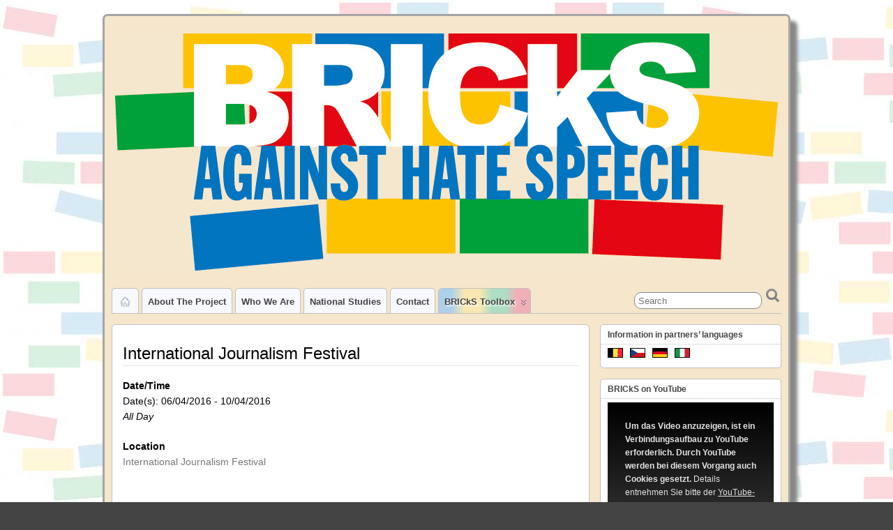

--- FILE ---
content_type: text/html; charset=UTF-8
request_url: https://www.bricks-project.eu/events/international-journalism-festival/
body_size: 9888
content:
<!DOCTYPE html>
<!--[if IE 6]> <html id="ie6" lang="de"> <![endif]-->
<!--[if IE 7]> <html id="ie7" lang="de"> <![endif]-->
<!--[if IE 8]> <html id="ie8" lang="de"> <![endif]-->
<!--[if !(IE 6) | !(IE 7) | !(IE 8)]><!--> <html lang="de"> <!--<![endif]-->

<head>
	<meta charset="UTF-8" />
	<link rel="pingback" href="https://www.bricks-project.eu/wp/xmlrpc.php" />

<meta name="viewport" content="width=device-width, initial-scale=1.0">
<meta http-equiv="X-UA-Compatible" content="IE=edge,chrome=1">
<meta name="HandheldFriendly" content="true">
	<!--[if lt IE 9]>
	<script src="https://www.bricks-project.eu/wp/wp-content/themes/suffusion/scripts/html5.js" type="text/javascript"></script>
	<![endif]-->
<title>International Journalism Festival &#8211; BRICkS</title>
<meta name='robots' content='max-image-preview:large' />
<link rel='dns-prefetch' href='//www.google.com' />
<link rel="alternate" type="application/rss+xml" title="BRICkS &raquo; Feed" href="https://www.bricks-project.eu/feed/" />
<link rel="alternate" type="application/rss+xml" title="BRICkS &raquo; Kommentar-Feed" href="https://www.bricks-project.eu/comments/feed/" />
<link rel="alternate" title="oEmbed (JSON)" type="application/json+oembed" href="https://www.bricks-project.eu/wp-json/oembed/1.0/embed?url=https%3A%2F%2Fwww.bricks-project.eu%2Fevents%2Finternational-journalism-festival%2F" />
<link rel="alternate" title="oEmbed (XML)" type="text/xml+oembed" href="https://www.bricks-project.eu/wp-json/oembed/1.0/embed?url=https%3A%2F%2Fwww.bricks-project.eu%2Fevents%2Finternational-journalism-festival%2F&#038;format=xml" />
<style id='wp-img-auto-sizes-contain-inline-css' type='text/css'>
img:is([sizes=auto i],[sizes^="auto," i]){contain-intrinsic-size:3000px 1500px}
/*# sourceURL=wp-img-auto-sizes-contain-inline-css */
</style>
<link rel='stylesheet' id='colorboxstyle-css' href='https://www.bricks-project.eu/wp/wp-content/plugins/link-library/colorbox/colorbox.css?ver=6.9' type='text/css' media='all' />
<link rel='stylesheet' id='wp-block-library-css' href='https://www.bricks-project.eu/wp/wp-includes/css/dist/block-library/style.min.css?ver=6.9' type='text/css' media='all' />
<style id='global-styles-inline-css' type='text/css'>
:root{--wp--preset--aspect-ratio--square: 1;--wp--preset--aspect-ratio--4-3: 4/3;--wp--preset--aspect-ratio--3-4: 3/4;--wp--preset--aspect-ratio--3-2: 3/2;--wp--preset--aspect-ratio--2-3: 2/3;--wp--preset--aspect-ratio--16-9: 16/9;--wp--preset--aspect-ratio--9-16: 9/16;--wp--preset--color--black: #000000;--wp--preset--color--cyan-bluish-gray: #abb8c3;--wp--preset--color--white: #ffffff;--wp--preset--color--pale-pink: #f78da7;--wp--preset--color--vivid-red: #cf2e2e;--wp--preset--color--luminous-vivid-orange: #ff6900;--wp--preset--color--luminous-vivid-amber: #fcb900;--wp--preset--color--light-green-cyan: #7bdcb5;--wp--preset--color--vivid-green-cyan: #00d084;--wp--preset--color--pale-cyan-blue: #8ed1fc;--wp--preset--color--vivid-cyan-blue: #0693e3;--wp--preset--color--vivid-purple: #9b51e0;--wp--preset--gradient--vivid-cyan-blue-to-vivid-purple: linear-gradient(135deg,rgb(6,147,227) 0%,rgb(155,81,224) 100%);--wp--preset--gradient--light-green-cyan-to-vivid-green-cyan: linear-gradient(135deg,rgb(122,220,180) 0%,rgb(0,208,130) 100%);--wp--preset--gradient--luminous-vivid-amber-to-luminous-vivid-orange: linear-gradient(135deg,rgb(252,185,0) 0%,rgb(255,105,0) 100%);--wp--preset--gradient--luminous-vivid-orange-to-vivid-red: linear-gradient(135deg,rgb(255,105,0) 0%,rgb(207,46,46) 100%);--wp--preset--gradient--very-light-gray-to-cyan-bluish-gray: linear-gradient(135deg,rgb(238,238,238) 0%,rgb(169,184,195) 100%);--wp--preset--gradient--cool-to-warm-spectrum: linear-gradient(135deg,rgb(74,234,220) 0%,rgb(151,120,209) 20%,rgb(207,42,186) 40%,rgb(238,44,130) 60%,rgb(251,105,98) 80%,rgb(254,248,76) 100%);--wp--preset--gradient--blush-light-purple: linear-gradient(135deg,rgb(255,206,236) 0%,rgb(152,150,240) 100%);--wp--preset--gradient--blush-bordeaux: linear-gradient(135deg,rgb(254,205,165) 0%,rgb(254,45,45) 50%,rgb(107,0,62) 100%);--wp--preset--gradient--luminous-dusk: linear-gradient(135deg,rgb(255,203,112) 0%,rgb(199,81,192) 50%,rgb(65,88,208) 100%);--wp--preset--gradient--pale-ocean: linear-gradient(135deg,rgb(255,245,203) 0%,rgb(182,227,212) 50%,rgb(51,167,181) 100%);--wp--preset--gradient--electric-grass: linear-gradient(135deg,rgb(202,248,128) 0%,rgb(113,206,126) 100%);--wp--preset--gradient--midnight: linear-gradient(135deg,rgb(2,3,129) 0%,rgb(40,116,252) 100%);--wp--preset--font-size--small: 13px;--wp--preset--font-size--medium: 20px;--wp--preset--font-size--large: 36px;--wp--preset--font-size--x-large: 42px;--wp--preset--spacing--20: 0.44rem;--wp--preset--spacing--30: 0.67rem;--wp--preset--spacing--40: 1rem;--wp--preset--spacing--50: 1.5rem;--wp--preset--spacing--60: 2.25rem;--wp--preset--spacing--70: 3.38rem;--wp--preset--spacing--80: 5.06rem;--wp--preset--shadow--natural: 6px 6px 9px rgba(0, 0, 0, 0.2);--wp--preset--shadow--deep: 12px 12px 50px rgba(0, 0, 0, 0.4);--wp--preset--shadow--sharp: 6px 6px 0px rgba(0, 0, 0, 0.2);--wp--preset--shadow--outlined: 6px 6px 0px -3px rgb(255, 255, 255), 6px 6px rgb(0, 0, 0);--wp--preset--shadow--crisp: 6px 6px 0px rgb(0, 0, 0);}:where(.is-layout-flex){gap: 0.5em;}:where(.is-layout-grid){gap: 0.5em;}body .is-layout-flex{display: flex;}.is-layout-flex{flex-wrap: wrap;align-items: center;}.is-layout-flex > :is(*, div){margin: 0;}body .is-layout-grid{display: grid;}.is-layout-grid > :is(*, div){margin: 0;}:where(.wp-block-columns.is-layout-flex){gap: 2em;}:where(.wp-block-columns.is-layout-grid){gap: 2em;}:where(.wp-block-post-template.is-layout-flex){gap: 1.25em;}:where(.wp-block-post-template.is-layout-grid){gap: 1.25em;}.has-black-color{color: var(--wp--preset--color--black) !important;}.has-cyan-bluish-gray-color{color: var(--wp--preset--color--cyan-bluish-gray) !important;}.has-white-color{color: var(--wp--preset--color--white) !important;}.has-pale-pink-color{color: var(--wp--preset--color--pale-pink) !important;}.has-vivid-red-color{color: var(--wp--preset--color--vivid-red) !important;}.has-luminous-vivid-orange-color{color: var(--wp--preset--color--luminous-vivid-orange) !important;}.has-luminous-vivid-amber-color{color: var(--wp--preset--color--luminous-vivid-amber) !important;}.has-light-green-cyan-color{color: var(--wp--preset--color--light-green-cyan) !important;}.has-vivid-green-cyan-color{color: var(--wp--preset--color--vivid-green-cyan) !important;}.has-pale-cyan-blue-color{color: var(--wp--preset--color--pale-cyan-blue) !important;}.has-vivid-cyan-blue-color{color: var(--wp--preset--color--vivid-cyan-blue) !important;}.has-vivid-purple-color{color: var(--wp--preset--color--vivid-purple) !important;}.has-black-background-color{background-color: var(--wp--preset--color--black) !important;}.has-cyan-bluish-gray-background-color{background-color: var(--wp--preset--color--cyan-bluish-gray) !important;}.has-white-background-color{background-color: var(--wp--preset--color--white) !important;}.has-pale-pink-background-color{background-color: var(--wp--preset--color--pale-pink) !important;}.has-vivid-red-background-color{background-color: var(--wp--preset--color--vivid-red) !important;}.has-luminous-vivid-orange-background-color{background-color: var(--wp--preset--color--luminous-vivid-orange) !important;}.has-luminous-vivid-amber-background-color{background-color: var(--wp--preset--color--luminous-vivid-amber) !important;}.has-light-green-cyan-background-color{background-color: var(--wp--preset--color--light-green-cyan) !important;}.has-vivid-green-cyan-background-color{background-color: var(--wp--preset--color--vivid-green-cyan) !important;}.has-pale-cyan-blue-background-color{background-color: var(--wp--preset--color--pale-cyan-blue) !important;}.has-vivid-cyan-blue-background-color{background-color: var(--wp--preset--color--vivid-cyan-blue) !important;}.has-vivid-purple-background-color{background-color: var(--wp--preset--color--vivid-purple) !important;}.has-black-border-color{border-color: var(--wp--preset--color--black) !important;}.has-cyan-bluish-gray-border-color{border-color: var(--wp--preset--color--cyan-bluish-gray) !important;}.has-white-border-color{border-color: var(--wp--preset--color--white) !important;}.has-pale-pink-border-color{border-color: var(--wp--preset--color--pale-pink) !important;}.has-vivid-red-border-color{border-color: var(--wp--preset--color--vivid-red) !important;}.has-luminous-vivid-orange-border-color{border-color: var(--wp--preset--color--luminous-vivid-orange) !important;}.has-luminous-vivid-amber-border-color{border-color: var(--wp--preset--color--luminous-vivid-amber) !important;}.has-light-green-cyan-border-color{border-color: var(--wp--preset--color--light-green-cyan) !important;}.has-vivid-green-cyan-border-color{border-color: var(--wp--preset--color--vivid-green-cyan) !important;}.has-pale-cyan-blue-border-color{border-color: var(--wp--preset--color--pale-cyan-blue) !important;}.has-vivid-cyan-blue-border-color{border-color: var(--wp--preset--color--vivid-cyan-blue) !important;}.has-vivid-purple-border-color{border-color: var(--wp--preset--color--vivid-purple) !important;}.has-vivid-cyan-blue-to-vivid-purple-gradient-background{background: var(--wp--preset--gradient--vivid-cyan-blue-to-vivid-purple) !important;}.has-light-green-cyan-to-vivid-green-cyan-gradient-background{background: var(--wp--preset--gradient--light-green-cyan-to-vivid-green-cyan) !important;}.has-luminous-vivid-amber-to-luminous-vivid-orange-gradient-background{background: var(--wp--preset--gradient--luminous-vivid-amber-to-luminous-vivid-orange) !important;}.has-luminous-vivid-orange-to-vivid-red-gradient-background{background: var(--wp--preset--gradient--luminous-vivid-orange-to-vivid-red) !important;}.has-very-light-gray-to-cyan-bluish-gray-gradient-background{background: var(--wp--preset--gradient--very-light-gray-to-cyan-bluish-gray) !important;}.has-cool-to-warm-spectrum-gradient-background{background: var(--wp--preset--gradient--cool-to-warm-spectrum) !important;}.has-blush-light-purple-gradient-background{background: var(--wp--preset--gradient--blush-light-purple) !important;}.has-blush-bordeaux-gradient-background{background: var(--wp--preset--gradient--blush-bordeaux) !important;}.has-luminous-dusk-gradient-background{background: var(--wp--preset--gradient--luminous-dusk) !important;}.has-pale-ocean-gradient-background{background: var(--wp--preset--gradient--pale-ocean) !important;}.has-electric-grass-gradient-background{background: var(--wp--preset--gradient--electric-grass) !important;}.has-midnight-gradient-background{background: var(--wp--preset--gradient--midnight) !important;}.has-small-font-size{font-size: var(--wp--preset--font-size--small) !important;}.has-medium-font-size{font-size: var(--wp--preset--font-size--medium) !important;}.has-large-font-size{font-size: var(--wp--preset--font-size--large) !important;}.has-x-large-font-size{font-size: var(--wp--preset--font-size--x-large) !important;}
/*# sourceURL=global-styles-inline-css */
</style>

<style id='classic-theme-styles-inline-css' type='text/css'>
/*! This file is auto-generated */
.wp-block-button__link{color:#fff;background-color:#32373c;border-radius:9999px;box-shadow:none;text-decoration:none;padding:calc(.667em + 2px) calc(1.333em + 2px);font-size:1.125em}.wp-block-file__button{background:#32373c;color:#fff;text-decoration:none}
/*# sourceURL=/wp-includes/css/classic-themes.min.css */
</style>
<link rel='stylesheet' id='events-manager-css' href='https://www.bricks-project.eu/wp/wp-content/plugins/events-manager/includes/css/events-manager.min.css?ver=7.2.3.1' type='text/css' media='all' />
<style id='events-manager-inline-css' type='text/css'>
body .em { --font-family : inherit; --font-weight : inherit; --font-size : 1em; --line-height : inherit; }
/*# sourceURL=events-manager-inline-css */
</style>
<link rel='stylesheet' id='thumbs_rating_styles-css' href='https://www.bricks-project.eu/wp/wp-content/plugins/link-library/upvote-downvote/css/style.css?ver=1.0.0' type='text/css' media='all' />
<link rel='stylesheet' id='suffusion-theme-css' href='https://www.bricks-project.eu/wp/wp-content/themes/suffusion/style.css?ver=4.5.4' type='text/css' media='all' />
<link rel='stylesheet' id='suffusion-theme-skin-1-css' href='https://www.bricks-project.eu/wp/wp-content/themes/suffusion/skins/light-theme-gray-2/skin.css?ver=4.5.4' type='text/css' media='all' />
<link rel='stylesheet' id='suffusion-child-css' href='https://www.bricks-project.eu/wp/wp-content/themes/suffusions_child/style.css?ver=4.5.4' type='text/css' media='all' />
<!--[if !IE]>--><link rel='stylesheet' id='suffusion-rounded-css' href='https://www.bricks-project.eu/wp/wp-content/themes/suffusion/rounded-corners.css?ver=4.5.4' type='text/css' media='all' />
<!--<![endif]-->
<!--[if gt IE 8]><link rel='stylesheet' id='suffusion-rounded-css' href='https://www.bricks-project.eu/wp/wp-content/themes/suffusion/rounded-corners.css?ver=4.5.4' type='text/css' media='all' />
<![endif]-->
<!--[if lt IE 8]><link rel='stylesheet' id='suffusion-ie-css' href='https://www.bricks-project.eu/wp/wp-content/themes/suffusion/ie-fix.css?ver=4.5.4' type='text/css' media='all' />
<![endif]-->
<link rel='stylesheet' id='suffusion-generated-css' href='https://www.bricks-project.eu?ver=4.5.4&#038;suffusion-css=css' type='text/css' media='all' />
<link rel='stylesheet' id='youtube-channel-gallery-css' href='https://www.bricks-project.eu/wp/wp-content/plugins/youtube-channel-gallery/styles.css?ver=6.9' type='text/css' media='all' />
<link rel='stylesheet' id='jquery.magnific-popup-css' href='https://www.bricks-project.eu/wp/wp-content/plugins/youtube-channel-gallery/magnific-popup.css?ver=6.9' type='text/css' media='all' />
<link rel='stylesheet' id='__EPYT__style-css' href='https://www.bricks-project.eu/wp/wp-content/plugins/youtube-embed-plus/styles/ytprefs.min.css?ver=14.2.4' type='text/css' media='all' />
<style id='__EPYT__style-inline-css' type='text/css'>

                .epyt-gallery-thumb {
                        width: 33.333%;
                }
                
/*# sourceURL=__EPYT__style-inline-css */
</style>
<script type="text/javascript" src="https://www.bricks-project.eu/wp/wp-includes/js/jquery/jquery.min.js?ver=3.7.1" id="jquery-core-js"></script>
<script type="text/javascript" src="https://www.bricks-project.eu/wp/wp-includes/js/jquery/jquery-migrate.min.js?ver=3.4.1" id="jquery-migrate-js"></script>
<script type="text/javascript" src="https://www.bricks-project.eu/wp/wp-content/plugins/link-library/colorbox/jquery.colorbox-min.js?ver=1.3.9" id="colorbox-js"></script>
<script type="text/javascript" src="https://www.bricks-project.eu/wp/wp-includes/js/jquery/ui/core.min.js?ver=1.13.3" id="jquery-ui-core-js"></script>
<script type="text/javascript" src="https://www.bricks-project.eu/wp/wp-includes/js/jquery/ui/mouse.min.js?ver=1.13.3" id="jquery-ui-mouse-js"></script>
<script type="text/javascript" src="https://www.bricks-project.eu/wp/wp-includes/js/jquery/ui/sortable.min.js?ver=1.13.3" id="jquery-ui-sortable-js"></script>
<script type="text/javascript" src="https://www.bricks-project.eu/wp/wp-includes/js/jquery/ui/datepicker.min.js?ver=1.13.3" id="jquery-ui-datepicker-js"></script>
<script type="text/javascript" id="jquery-ui-datepicker-js-after">
/* <![CDATA[ */
jQuery(function(jQuery){jQuery.datepicker.setDefaults({"closeText":"Schlie\u00dfen","currentText":"Heute","monthNames":["Januar","Februar","M\u00e4rz","April","Mai","Juni","Juli","August","September","Oktober","November","Dezember"],"monthNamesShort":["Jan.","Feb.","M\u00e4rz","Apr.","Mai","Juni","Juli","Aug.","Sep.","Okt.","Nov.","Dez."],"nextText":"Weiter","prevText":"Zur\u00fcck","dayNames":["Sonntag","Montag","Dienstag","Mittwoch","Donnerstag","Freitag","Samstag"],"dayNamesShort":["So.","Mo.","Di.","Mi.","Do.","Fr.","Sa."],"dayNamesMin":["S","M","D","M","D","F","S"],"dateFormat":"MM d, yy","firstDay":1,"isRTL":false});});
//# sourceURL=jquery-ui-datepicker-js-after
/* ]]> */
</script>
<script type="text/javascript" src="https://www.bricks-project.eu/wp/wp-includes/js/jquery/ui/resizable.min.js?ver=1.13.3" id="jquery-ui-resizable-js"></script>
<script type="text/javascript" src="https://www.bricks-project.eu/wp/wp-includes/js/jquery/ui/draggable.min.js?ver=1.13.3" id="jquery-ui-draggable-js"></script>
<script type="text/javascript" src="https://www.bricks-project.eu/wp/wp-includes/js/jquery/ui/controlgroup.min.js?ver=1.13.3" id="jquery-ui-controlgroup-js"></script>
<script type="text/javascript" src="https://www.bricks-project.eu/wp/wp-includes/js/jquery/ui/checkboxradio.min.js?ver=1.13.3" id="jquery-ui-checkboxradio-js"></script>
<script type="text/javascript" src="https://www.bricks-project.eu/wp/wp-includes/js/jquery/ui/button.min.js?ver=1.13.3" id="jquery-ui-button-js"></script>
<script type="text/javascript" src="https://www.bricks-project.eu/wp/wp-includes/js/jquery/ui/dialog.min.js?ver=1.13.3" id="jquery-ui-dialog-js"></script>
<script type="text/javascript" id="events-manager-js-extra">
/* <![CDATA[ */
var EM = {"ajaxurl":"https://www.bricks-project.eu/wp/wp-admin/admin-ajax.php","locationajaxurl":"https://www.bricks-project.eu/wp/wp-admin/admin-ajax.php?action=locations_search","firstDay":"1","locale":"de","dateFormat":"yy-mm-dd","ui_css":"https://www.bricks-project.eu/wp/wp-content/plugins/events-manager/includes/css/jquery-ui/build.min.css","show24hours":"1","is_ssl":"1","autocomplete_limit":"10","calendar":{"breakpoints":{"small":560,"medium":908,"large":false},"month_format":"M Y"},"phone":"","datepicker":{"format":"d/m/Y","locale":"de"},"search":{"breakpoints":{"small":650,"medium":850,"full":false}},"url":"https://www.bricks-project.eu/wp/wp-content/plugins/events-manager","assets":{"input.em-uploader":{"js":{"em-uploader":{"url":"https://www.bricks-project.eu/wp/wp-content/plugins/events-manager/includes/js/em-uploader.js?v=7.2.3.1","event":"em_uploader_ready"}}},".em-event-editor":{"js":{"event-editor":{"url":"https://www.bricks-project.eu/wp/wp-content/plugins/events-manager/includes/js/events-manager-event-editor.js?v=7.2.3.1","event":"em_event_editor_ready"}},"css":{"event-editor":"https://www.bricks-project.eu/wp/wp-content/plugins/events-manager/includes/css/events-manager-event-editor.min.css?v=7.2.3.1"}},".em-recurrence-sets, .em-timezone":{"js":{"luxon":{"url":"luxon/luxon.js?v=7.2.3.1","event":"em_luxon_ready"}}},".em-booking-form, #em-booking-form, .em-booking-recurring, .em-event-booking-form":{"js":{"em-bookings":{"url":"https://www.bricks-project.eu/wp/wp-content/plugins/events-manager/includes/js/bookingsform.js?v=7.2.3.1","event":"em_booking_form_js_loaded"}}},"#em-opt-archetypes":{"js":{"archetypes":"https://www.bricks-project.eu/wp/wp-content/plugins/events-manager/includes/js/admin-archetype-editor.js?v=7.2.3.1","archetypes_ms":"https://www.bricks-project.eu/wp/wp-content/plugins/events-manager/includes/js/admin-archetypes.js?v=7.2.3.1","qs":"qs/qs.js?v=7.2.3.1"}}},"cached":"","txt_search":"Search","txt_searching":"Suche...","txt_loading":"Wird geladen\u00a0\u2026"};
//# sourceURL=events-manager-js-extra
/* ]]> */
</script>
<script type="text/javascript" src="https://www.bricks-project.eu/wp/wp-content/plugins/events-manager/includes/js/events-manager.js?ver=7.2.3.1" id="events-manager-js"></script>
<script type="text/javascript" src="https://www.bricks-project.eu/wp/wp-content/plugins/events-manager/includes/external/flatpickr/l10n/de.js?ver=7.2.3.1" id="em-flatpickr-localization-js"></script>
<script type="text/javascript" id="thumbs_rating_scripts-js-extra">
/* <![CDATA[ */
var thumbs_rating_ajax = {"ajax_url":"https://www.bricks-project.eu/wp/wp-admin/admin-ajax.php","nonce":"ebb9950aff"};
//# sourceURL=thumbs_rating_scripts-js-extra
/* ]]> */
</script>
<script type="text/javascript" src="https://www.bricks-project.eu/wp/wp-content/plugins/link-library/upvote-downvote/js/general.js?ver=4.0.1" id="thumbs_rating_scripts-js"></script>
<script type="text/javascript" id="suffusion-js-extra">
/* <![CDATA[ */
var Suffusion_JS = {"wrapper_width_type_page_template_1l_sidebar_php":"fixed","wrapper_max_width_page_template_1l_sidebar_php":"1200","wrapper_min_width_page_template_1l_sidebar_php":"600","wrapper_orig_width_page_template_1l_sidebar_php":"75","wrapper_width_type_page_template_1r_sidebar_php":"fixed","wrapper_max_width_page_template_1r_sidebar_php":"1200","wrapper_min_width_page_template_1r_sidebar_php":"600","wrapper_orig_width_page_template_1r_sidebar_php":"75","wrapper_width_type_page_template_1l1r_sidebar_php":"fixed","wrapper_max_width_page_template_1l1r_sidebar_php":"1200","wrapper_min_width_page_template_1l1r_sidebar_php":"600","wrapper_orig_width_page_template_1l1r_sidebar_php":"75","wrapper_width_type_page_template_2l_sidebars_php":"fixed","wrapper_max_width_page_template_2l_sidebars_php":"1200","wrapper_min_width_page_template_2l_sidebars_php":"600","wrapper_orig_width_page_template_2l_sidebars_php":"75","wrapper_width_type_page_template_2r_sidebars_php":"fixed","wrapper_max_width_page_template_2r_sidebars_php":"1200","wrapper_min_width_page_template_2r_sidebars_php":"600","wrapper_orig_width_page_template_2r_sidebars_php":"75","wrapper_width_type":"fluid","wrapper_max_width":"1000","wrapper_min_width":"600","wrapper_orig_width":"75","wrapper_width_type_page_template_no_sidebars_php":"fluid","wrapper_max_width_page_template_no_sidebars_php":"1000","wrapper_min_width_page_template_no_sidebars_php":"600","wrapper_orig_width_page_template_no_sidebars_php":"75","suf_featured_interval":"4000","suf_featured_transition_speed":"1000","suf_featured_fx":"fade","suf_featured_pause":"Pause","suf_featured_resume":"Resume","suf_featured_sync":"0","suf_featured_pager_style":"numbers","suf_nav_delay":"500","suf_nav_effect":"fade","suf_navt_delay":"500","suf_navt_effect":"fade","suf_jq_masonry_enabled":"disabled","suf_fix_aspect_ratio":"preserve","suf_show_drop_caps":""};
//# sourceURL=suffusion-js-extra
/* ]]> */
</script>
<script type="text/javascript" src="https://www.bricks-project.eu/wp/wp-content/themes/suffusion/scripts/suffusion.js?ver=4.5.4" id="suffusion-js"></script>
<script type="text/javascript" id="__ytprefs__-js-extra">
/* <![CDATA[ */
var _EPYT_ = {"ajaxurl":"https://www.bricks-project.eu/wp/wp-admin/admin-ajax.php","security":"7c7fbd7d7d","gallery_scrolloffset":"20","eppathtoscripts":"https://www.bricks-project.eu/wp/wp-content/plugins/youtube-embed-plus/scripts/","eppath":"https://www.bricks-project.eu/wp/wp-content/plugins/youtube-embed-plus/","epresponsiveselector":"[\"iframe.__youtube_prefs_widget__\"]","epdovol":"1","version":"14.2.4","evselector":"iframe.__youtube_prefs__[src], iframe[src*=\"youtube.com/embed/\"], iframe[src*=\"youtube-nocookie.com/embed/\"]","ajax_compat":"","maxres_facade":"eager","ytapi_load":"light","pause_others":"","stopMobileBuffer":"1","facade_mode":"","not_live_on_channel":""};
//# sourceURL=__ytprefs__-js-extra
/* ]]> */
</script>
<script type="text/javascript" src="https://www.bricks-project.eu/wp/wp-content/plugins/youtube-embed-plus/scripts/ytprefs.min.js?ver=14.2.4" id="__ytprefs__-js"></script>
<script type="text/javascript" src="https://www.bricks-project.eu/wp/wp-content/plugins/youtube-embed-plus/scripts/jquery.cookie.min.js?ver=14.2.4" id="__jquery_cookie__-js"></script>
<link rel="https://api.w.org/" href="https://www.bricks-project.eu/wp-json/" /><link rel="EditURI" type="application/rsd+xml" title="RSD" href="https://www.bricks-project.eu/wp/xmlrpc.php?rsd" />
<link rel="canonical" href="https://www.bricks-project.eu/events/international-journalism-festival/" />
<link rel='shortlink' href='https://www.bricks-project.eu/?p=843' />
<style id='LinkLibraryStyle' type='text/css'>
.linktable {margin-top: 15px;} .linktable a {text-decoration:none} a.featured { font-weight: bold; } table.linklisttable { width:100%; border-width: 0px 0px 0px 0px; border-spacing: 5px; /* border-style: outset outset outset outset; border-color: gray gray gray gray; */ border-collapse: separate; } table.linklisttable th { border-width: 1px 1px 1px 1px; padding: 3px 3px 3px 3px; background-color: #f4f5f3; /* border-style: none none none none; border-color: gray gray gray gray; -moz-border-radius: 3px 3px 3px 3px; */ } table.linklisttable td { border-width: 1px 1px 1px 1px; padding: 3px 3px 3px 3px; background-color: #dee1d8; /* border-style: dotted dotted dotted dotted; border-color: gray gray gray gray; -moz-border-radius: 3px 3px 3px 3px; */ } .linklistcatname{ font-family: arial; font-size: 16px; font-weight: bold; border: 0; padding-bottom: 10px; padding-top: 10px; } .linklistcatnamedesc{ font-family: arial; font-size: 12px; font-weight: normal; border: 0; padding-bottom: 10px; padding-top: 10px; } .linklistcolumnheader{ font-weight: bold; } div.rsscontent{color: #333333; font-family: "Helvetica Neue",Arial,Helvetica,sans-serif;font-size: 11px;line-height: 1.25em; vertical-align: baseline;letter-spacing: normal;word-spacing: normal;font-weight: normal;font-style: normal;font-variant: normal;text-transform: none; text-decoration: none;text-align: left;text-indent: 0px;max-width:500px;} #ll_rss_results { border-style:solid;border-width:1px;margin-left:10px;margin-top:10px;padding-top:3px;background-color:#f4f5f3;} .rsstitle{font-weight:400;font-size:0.8em;color:#33352C;font-family:Georgia,"Times New Roman",Times,serif;} .rsstitle a{color:#33352C} #ll_rss_results img { max-width: 400px; /* Adjust this value according to your content area size*/ height: auto; } .rsselements {float: right;} .highlight_word {background-color: #FFFF00} .previouspage {float:left;margin-top:10px;font-weight:bold} .nextpage {float: right;margin-top:10px;font-weight:bold} .resulttitle {padding-top:10px;} .catdropdown { width: 300px; } #llsearch {padding-top:10px;} .lladdlink { margin-top: 16px; } .lladdlink #lladdlinktitle { font-weight: bold; } .lladdlink table { margin-top: 5px; margin-bottom: 8px; border: 0; border-spacing: 0; border-collapse: collapse; } .lladdlink table td { border: 0; height: 30px; } .lladdlink table th { border: 0; text-align: left; font-weight: normal; width: 400px; } .lladdlink input[type="text"] { width: 300px; } .lladdlink select { width: 300px; } .llmessage { margin: 8px; border: 1px solid #ddd; background-color: #ff0; } .pageselector { margin-top: 20px; text-align: center; } .selectedpage { margin: 0px 4px 0px 4px; border: 1px solid #000; padding: 7px; background-color: #f4f5f3; } .unselectedpage { margin: 0px 4px 0px 4px; border: 1px solid #000; padding: 7px; background-color: #dee1d8; } .previousnextactive { margin: 0px 4px 0px 4px; border: 1px solid #000; padding: 7px; background-color: #dee1d8; } .previousnextinactive { margin: 0px 4px 0px 4px; border: 1px solid #000; padding: 7px; background-color: #dddddd; color: #cccccc; } .LinksInCat { display:none; }</style>
<!-- Start Additional Feeds -->
<!-- End Additional Feeds -->
<style type="text/css" id="custom-background-css">
body.custom-background { background-image: url("https://www.bricks-project.eu/wp/wp-content/uploads/2015/04/bg4.jpg"); background-position: left top; background-size: auto; background-repeat: repeat; background-attachment: fixed; }
</style>
	<!-- location header -->
<style id="sccss">/* Enter Your Custom CSS Here */
.event-categories select{
    width: 200px;
    height: 50px;
}

.flag_css {
border: 1px solid black;
margin-top: 4px;  
}  

#horizontal-outer-widgets-1, #horizontal-outer-widgets-2 {
background: #F5E6CC;
border: none;  
}
.huge_it_slideshow_dots_thumbnails_2 {
margin-top: 350px;
}

.toolbox a{
background: -moz-linear-gradient(left,  rgba(0,117,191,0.3) 0%, rgba(0,117,191,0.3) 14%, rgba(253,195,0,0.3) 28%, rgba(253,195,0,0.3) 45%, rgba(0,161,58,0.3) 58%, rgba(0,161,58,0.3) 73%, rgba(227,6,19,0.3) 85%, rgba(227,6,19,0.3) 100%);
background: -webkit-gradient(linear, left top, right top, color-stop(0%,rgba(0,117,191,0.3)), color-stop(14%,rgba(0,117,191,0.3)), color-stop(28%,rgba(253,195,0,0.3)), color-stop(45%,rgba(253,195,0,0.3)), color-stop(58%,rgba(0,161,58,0.3)), color-stop(73%,rgba(0,161,58,0.3)), color-stop(85%,rgba(227,6,19,0.3)), color-stop(100%,rgba(227,6,19,0.3)));
background: -webkit-linear-gradient(left,  rgba(0,117,191,0.3) 0%,rgba(0,117,191,0.3) 14%,rgba(253,195,0,0.3) 28%,rgba(253,195,0,0.3) 45%,rgba(0,161,58,0.3) 58%,rgba(0,161,58,0.3) 73%,rgba(227,6,19,0.3) 85%,rgba(227,6,19,0.3) 100%);
background: -o-linear-gradient(left,  rgba(0,117,191,0.3) 0%,rgba(0,117,191,0.3) 14%,rgba(253,195,0,0.3) 28%,rgba(253,195,0,0.3) 45%,rgba(0,161,58,0.3) 58%,rgba(0,161,58,0.3) 73%,rgba(227,6,19,0.3) 85%,rgba(227,6,19,0.3) 100%);
background: -ms-linear-gradient(left,  rgba(0,117,191,0.3) 0%,rgba(0,117,191,0.3) 14%,rgba(253,195,0,0.3) 28%,rgba(253,195,0,0.3) 45%,rgba(0,161,58,0.3) 58%,rgba(0,161,58,0.3) 73%,rgba(227,6,19,0.3) 85%,rgba(227,6,19,0.3) 100%);
background: linear-gradient(to right,  rgba(0,117,191,0.3) 0%,rgba(0,117,191,0.3) 14%,rgba(253,195,0,0.3) 28%,rgba(253,195,0,0.3) 45%,rgba(0,161,58,0.3) 58%,rgba(0,161,58,0.3) 73%,rgba(227,6,19,0.3) 85%,rgba(227,6,19,0.3) 100%);
filter: progid:DXImageTransform.Microsoft.gradient( startColorstr='#4d0075bf', endColorstr='#4de30613',GradientType=1 );
text-shadow: 2px 2px 3px #ffffff;
}

.toolbox a.current, a.current:visited, a.current:hover, a.current:active, a:hover{
text-shadow: none !important;
}
</style></head>

<body data-rsssl=1 class="wp-singular event-template-default single single-event postid-843 custom-background wp-theme-suffusion wp-child-theme-suffusions_child metaslider-plugin light-theme-gray-2 suffusion-custom device-desktop">
    				<div id="wrapper" class="fix">
					<div id="header-container" class="custom-header fix">
					<header id="header" class="fix">
			<h2 class="blogtitle center"><a href="https://www.bricks-project.eu"><img src='https://www.bricks-project.eu/wp/wp-content/uploads/2015/04/logo_BRICKS_OK7.jpg' alt='BRICkS'/></a></h2>
		<div class="description hidden">Building Respect on the Internet by Combating hate Speech</div>
    </header><!-- /header -->
 	<nav id="nav" class="tab fix">
		<div class='col-control left'>
	<!-- right-header-widgets -->
	<div id="right-header-widgets" class="warea">
	
<form method="get" class="searchform " action="https://www.bricks-project.eu/">
	<input type="text" name="s" class="searchfield"
			placeholder="Search"
			/>
	<input type="submit" class="searchsubmit" value="" name="searchsubmit" />
</form>
	</div>
	<!-- /right-header-widgets -->
<ul class='sf-menu'>

					<li ><a href='https://www.bricks-project.eu'><img src='https://www.bricks-project.eu/wp/wp-content/themes/suffusion/images/home-light.png' alt='Home' class='home-icon'/></a></li><li id="menu-item-777" class="menu-item menu-item-type-post_type menu-item-object-page menu-item-777 dd-tab"><a href="https://www.bricks-project.eu/about-the-project/">About the project</a></li>
<li id="menu-item-778" class="menu-item menu-item-type-post_type menu-item-object-page menu-item-778 dd-tab"><a href="https://www.bricks-project.eu/who-we-are/">Who we are</a></li>
<li id="menu-item-776" class="menu-item menu-item-type-post_type menu-item-object-page menu-item-776 dd-tab"><a href="https://www.bricks-project.eu/national-studies/">National Studies</a></li>
<li id="menu-item-779" class="menu-item menu-item-type-post_type menu-item-object-page menu-item-779 dd-tab"><a href="https://www.bricks-project.eu/contact/">Contact</a></li>
<li id="menu-item-347" class="toolbox menu-item menu-item-type-post_type menu-item-object-page menu-item-has-children menu-item-347 dd-tab"><a href="https://www.bricks-project.eu/bricks_toolbox/">BRICkS Toolbox</a>
<ul class="sub-menu">
	<li id="menu-item-348" class="downloads menu-item menu-item-type-post_type menu-item-object-page menu-item-348"><a href="https://www.bricks-project.eu/bricks_toolbox/downloads/">Downloads</a></li>
	<li id="menu-item-349" class="events menu-item menu-item-type-post_type menu-item-object-page menu-item-has-children menu-item-349"><a href="https://www.bricks-project.eu/bricks_toolbox/events/">Events / Activities</a>
	<ul class="sub-menu">
		<li id="menu-item-409" class="menu-item menu-item-type-post_type menu-item-object-page menu-item-409"><a href="https://www.bricks-project.eu/bricks_toolbox/events/">List</a></li>
		<li id="menu-item-408" class="menu-item menu-item-type-post_type menu-item-object-page menu-item-408"><a href="https://www.bricks-project.eu/bricks_toolbox/events/eventmap/">Map</a></li>
		<li id="menu-item-352" class="menu-item menu-item-type-post_type menu-item-object-page menu-item-352"><a href="https://www.bricks-project.eu/bricks_toolbox/events/locations/">Locations</a></li>
		<li id="menu-item-353" class="menu-item menu-item-type-post_type menu-item-object-page menu-item-353"><a href="https://www.bricks-project.eu/bricks_toolbox/events/register-an-event/">Register event / activity</a></li>
	</ul>
</li>
	<li id="menu-item-354" class="materials menu-item menu-item-type-post_type menu-item-object-page menu-item-354"><a href="https://www.bricks-project.eu/bricks_toolbox/material/">Materials</a></li>
	<li id="menu-item-355" class="concepts menu-item menu-item-type-post_type menu-item-object-page menu-item-355"><a href="https://www.bricks-project.eu/bricks_toolbox/workshop-concepts/">Workshop concepts</a></li>
	<li id="menu-item-420" class="links menu-item menu-item-type-post_type menu-item-object-page menu-item-has-children menu-item-420"><a href="https://www.bricks-project.eu/bricks_toolbox/links/">Links</a>
	<ul class="sub-menu">
		<li id="menu-item-425" class="menu-item menu-item-type-post_type menu-item-object-page menu-item-425"><a href="https://www.bricks-project.eu/bricks_toolbox/links/">Linklist</a></li>
		<li id="menu-item-421" class="menu-item menu-item-type-post_type menu-item-object-page menu-item-421"><a href="https://www.bricks-project.eu/bricks_toolbox/links/submit-a-link/">Submit a Link</a></li>
	</ul>
</li>
</ul>
</li>

</ul>
		</div><!-- /col-control -->
	</nav><!-- /nav -->
			</div><!-- //#header-container -->
			<div id="container" class="fix">
				
<div id="main-col">
	<div id="content">
		<article class="post-843 event type-event status-publish hentry event-categories-event full-content meta-position-corners post fix" id="post-843">
<header class="post-header fix">
	<h1 class="posttitle">International Journalism Festival</h1>
</header>
		<span class='post-format-icon'>&nbsp;</span><span class='updated' title='2016-04-06T00:00:00+00:00'></span>			<div class="entry-container fix">
				<div class="entry fix">
					<p>
	<strong>Date/Time</strong><br/>
	Date(s): 06/04/2016 - 10/04/2016<br /><i>All Day</i>
</p>

<p>
	<strong>Location</strong><br/>
	<a href="https://www.bricks-project.eu/locations/international-journalism-festival/">International Journalism Festival</a>
</p>
<br /><br />
		<div class="em-location-map-container"  style='position:relative; background: #CDCDCD; width: 100%; height: 500px;'>
   			<div class='em-location-map' id='em-location-map-b9a8e' style="width: 100%; height: 100%;">
   				Lade Karte ...   			</div>
		</div>
   		<div class='em-location-map-info' id='em-location-map-info-b9a8e' style="display:none; visibility:hidden;">
   			<div class="em-map-balloon" style="font-size:12px;">
   				<div class="em-map-balloon-content" ><br/>Perugia - Perugia<br/><a href="https://www.bricks-project.eu/locations/international-journalism-festival/">Events</a></div>
   			</div>
   		</div>
		<div class='em-location-map-coords' id='em-location-map-coords-b9a8e' style="display:none; visibility:hidden;">
			<span class="lat">43.1107168</span>
			<span class="lng">12.390827899999977</span>
		</div>
		


<br style="clear:both" />

				</div><!--/entry -->
						</div><!-- .entry-container -->
<footer class="post-footer postdata fix">
<span class="author"><span class="icon">&nbsp;</span>Posted by <span class="vcard"><a href="https://www.bricks-project.eu/author/italy/" class="url fn" rel="author">it</a></span> at 00:00</span></footer><!-- .post-footer -->
<section id="comments">
<p>Sorry, the comment form is closed at this time.</p></section>   <!-- #comments -->
		</article><!--/post -->

	</div>
</div>
<div id='sidebar-shell-1' class='sidebar-shell sidebar-shell-right'>
<div class="dbx-group right boxed warea" id="sidebar">
<!--widget start --><aside id="text-3" class="dbx-box suf-widget widget_text"><div class="dbx-content"><h3 class="dbx-handle plain">Information in partners&#8217; languages</h3>			<div class="textwidget"><a href="https://www.bricks-project.eu/wp/?p=168">
<img class="size-full wp-image-906 alignleft" style="border: 1px solid black;" title="Belgium" src="https://www.bricks-project.eu/wp/wp-content/uploads/2015/07/belgium_small.gif" alt="" width="20" height="12" />
</a>
<a href="https://www.bricks-project.eu/wp/about-the-project-czech-republic/">
<img class="size-full wp-image-906 alignleft" style="border: 1px solid black;" title="Czech Republic" src="https://www.bricks-project.eu/wp/wp-content/uploads/2015/07/czech_republic_small.gif" alt="" width="20" height="12" />
</a>
<a href="https://www.bricks-project.eu/wp/?p=180">
<img class="size-full wp-image-906 alignleft" style="border: 1px solid black;" title="Germany" src="https://www.bricks-project.eu/wp/wp-content/uploads/2015/07/germany_small.gif" alt="" width="20" height="12" />
</a>

<a href="https://www.bricks-project.eu/wp/?p=174">
<img class="size-full wp-image-906 alignleft" style="border: 1px solid black;" title="Italy" src="https://www.bricks-project.eu/wp/wp-content/uploads/2015/07/italy_small.gif" alt="" width="20" height="12" />
</a>
<!--
<a href="https://www.bricks-project.eu/wp/about-the-project/">
<img class="size-full wp-image-906 alignleft" style="border: 1px solid black;" title="Spain" src="https://www.bricks-project.eu/wp/wp-content/uploads/2015/07/spain_small.gif" alt="" width="20" height="12" />
</a>
--></div>
		</div></aside><!--widget end --><!--widget start --><aside id="text-5" class="dbx-box suf-widget widget_text"><div class="dbx-content"><h3 class="dbx-handle plain">BRICkS on YouTube</h3>			<div class="textwidget"><div  id="_ytid_49572" class="__youtube_prefs__  __youtube_prefs_gdpr__  __youtube_prefs_widget__" allowfullscreen data-no-lazy="1" data-skipgform_ajax_framebjll=""><p><strong>Um das Video anzuzeigen, ist ein Verbindungsaufbau zu YouTube erforderlich. Durch YouTube werden bei diesem Vorgang auch Cookies gesetzt. </strong>Details entnehmen Sie bitte der <a href="https://policies.google.com/privacy" target="_blank" rel="noopener">YouTube-Datenschutzerklärung</a>.</p>
<button type="button" class="__youtube_prefs_gdpr__">YouTube-Inhalte anzeigen<img decoding="async" src="https://www.bricks-project.eu/wp/wp-content/plugins/youtube-embed-plus/images/icon-check.png" alt="accept" data-no-lazy="1" data-skipgform_ajax_framebjll="" /></button></div>
</div>
		</div></aside><!--widget end --><!--widget start --><aside id="text-4" class="dbx-box suf-widget widget_text"><div class="dbx-content"><h3 class="dbx-handle plain">BRICkS on Twitter</h3>			<div class="textwidget"><a href="https://twitter.com/hashtag/silencehate" target="_blank">#silencehate</a>
<br/>
<a href="https://twitter.com/hashtag/brickseu" target="_blank">#BRICkSEU</a>
</div>
		</div></aside><!--widget end -->
		<!--widget start --><aside id="recent-posts-2" class="dbx-box suf-widget widget_recent_entries"><div class="dbx-content">
		<h3 class="dbx-handle plain">Neueste Beiträge</h3>
		<ul>
											<li>
					<a href="https://www.bricks-project.eu/2016/11/european-synthesis-on-the-experimentation-of-training-modules-combating-hate-speech-and-discriminations/">European synthesis on the experimentation of training modules combating hate speech and discriminations</a>
									</li>
											<li>
					<a href="https://www.bricks-project.eu/2016/10/silencehate-european-study-on-hate-speech-online/">#Silencehate: European Study on Hate Speech Online</a>
									</li>
											<li>
					<a href="https://www.bricks-project.eu/2016/10/hate-speech-against-refugees-in-social-media-recommendations-for-action/">“Hate Speech against refugees in Social Media” Recommendations for Action</a>
									</li>
											<li>
					<a href="https://www.bricks-project.eu/2016/09/silencehate-when-hate-speech-is-on-the-web/">#Silencehate &#8211; When hate speech is on the web</a>
									</li>
											<li>
					<a href="https://www.bricks-project.eu/2016/09/the-italian-training-module-against-hate-speech-is-online/">The Italian training module against hate speech is online!</a>
									</li>
					</ul>

		</div></aside><!--widget end --></div><!--/sidebar -->
</div>
	</div><!-- /container -->

<footer>
	<div id="cred">
		<table>
			<tr>
				<td class="cred-left">© 2015 BRICkS, <a href="http://www.grimme-akademie.de/impressum" target="_blank">Impressum</a>,  <a href="http://www.grimme-akademie.de/datenschutz" target="_blank">Datenschutz</a></td>
				<td class="cred-center"><img src="https://www.bricks-project.eu/wp/wp-content/uploads/2015/04/eu_logo.jpg" style="vertical-align:text-bottom;"/></td>
				<td class="cred-right"><a href="http://aquoid.com/news/themes/suffusion/">Suffusion theme by Sayontan Sinha</a></td>
			</tr>
		</table>
	</div>
</footer>
<!-- 116 queries, 54MB in 0,624 seconds. -->
</div><!--/wrapper -->
<!-- location footer -->
<script type="speculationrules">
{"prefetch":[{"source":"document","where":{"and":[{"href_matches":"/*"},{"not":{"href_matches":["/wp/wp-*.php","/wp/wp-admin/*","/wp/wp-content/uploads/*","/wp/wp-content/*","/wp/wp-content/plugins/*","/wp/wp-content/themes/suffusions_child/*","/wp/wp-content/themes/suffusion/*","/*\\?(.+)"]}},{"not":{"selector_matches":"a[rel~=\"nofollow\"]"}},{"not":{"selector_matches":".no-prefetch, .no-prefetch a"}}]},"eagerness":"conservative"}]}
</script>
		<script type="text/javascript">
			(function() {
				let targetObjectName = 'EM';
				if ( typeof window[targetObjectName] === 'object' && window[targetObjectName] !== null ) {
					Object.assign( window[targetObjectName], []);
				} else {
					console.warn( 'Could not merge extra data: window.' + targetObjectName + ' not found or not an object.' );
				}
			})();
		</script>
		<script type="text/javascript" src="https://www.google.com/recaptcha/api.js?ver=6.9" id="google_recaptcha-js"></script>
<script type="text/javascript" src="https://www.bricks-project.eu/wp/wp-includes/js/comment-reply.min.js?ver=6.9" id="comment-reply-js" async="async" data-wp-strategy="async" fetchpriority="low"></script>
<script type="text/javascript" src="https://www.bricks-project.eu/wp/wp-content/plugins/youtube-embed-plus/scripts/fitvids.min.js?ver=14.2.4" id="__ytprefsfitvids__-js"></script>

</body>
</html>
